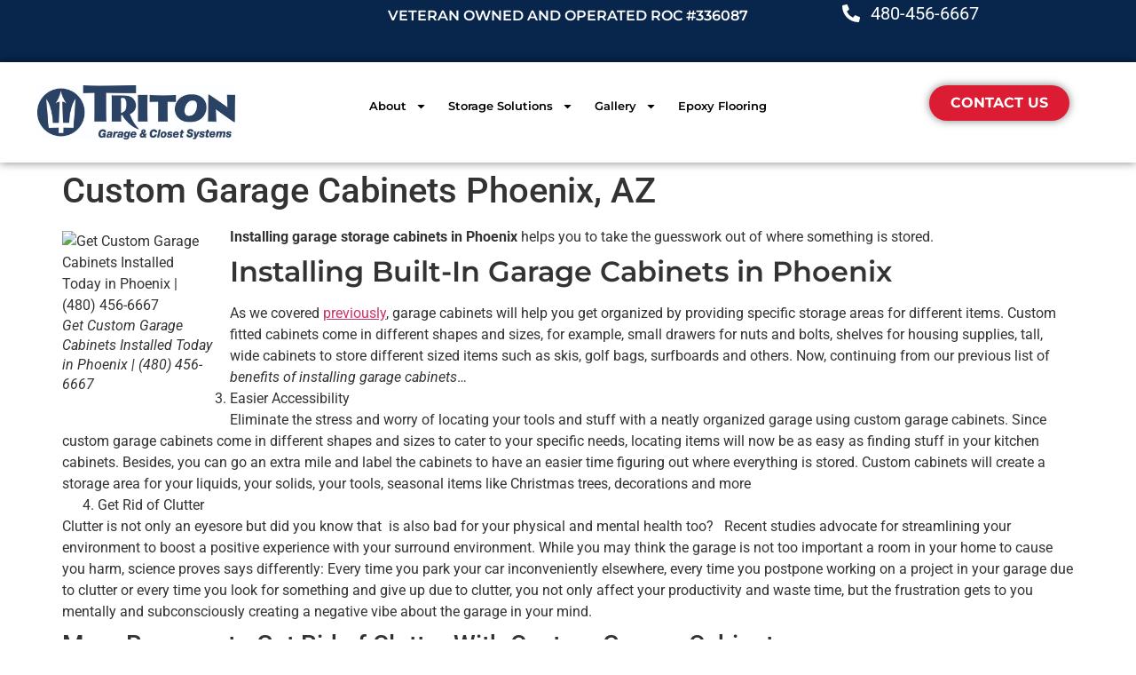

--- FILE ---
content_type: text/html; charset=UTF-8
request_url: https://tritoncabinets.com/custom-garage-cabinets-improving-home-contd/
body_size: 16725
content:
<!doctype html>
<html lang="en-US">
<head>
	<meta charset="UTF-8">
	<meta name="viewport" content="width=device-width, initial-scale=1">
	<link rel="profile" href="https://gmpg.org/xfn/11">
	<meta name='robots' content='index, follow, max-image-preview:large, max-snippet:-1, max-video-preview:-1' />
	<style>img:is([sizes="auto" i], [sizes^="auto," i]) { contain-intrinsic-size: 3000px 1500px }</style>
	
	<!-- This site is optimized with the Yoast SEO plugin v26.2 - https://yoast.com/wordpress/plugins/seo/ -->
	<title>Custom Garage Cabinets Phoenix, AZ | 480-456-6667</title>
	<meta name="description" content="Installing garage storage cabinets in Phoenix helps you to take the guesswork out of where something is stored. Give us a call today at 480-456-6667" />
	<link rel="canonical" href="https://tritoncabinets.com/custom-garage-cabinets-improving-home-contd/" />
	<meta property="og:locale" content="en_US" />
	<meta property="og:type" content="article" />
	<meta property="og:title" content="Custom Garage Cabinets Phoenix, AZ | 480-456-6667" />
	<meta property="og:description" content="Installing garage storage cabinets in Phoenix helps you to take the guesswork out of where something is stored. Give us a call today at 480-456-6667" />
	<meta property="og:url" content="https://tritoncabinets.com/custom-garage-cabinets-improving-home-contd/" />
	<meta property="og:site_name" content="Triton Garage Storage" />
	<meta property="article:published_time" content="2018-01-12T17:38:08+00:00" />
	<meta name="author" content="nhikyengun" />
	<meta name="twitter:card" content="summary_large_image" />
	<meta name="twitter:label1" content="Written by" />
	<meta name="twitter:data1" content="nhikyengun" />
	<meta name="twitter:label2" content="Est. reading time" />
	<meta name="twitter:data2" content="2 minutes" />
	<script type="application/ld+json" class="yoast-schema-graph">{"@context":"https://schema.org","@graph":[{"@type":"Article","@id":"https://tritoncabinets.com/custom-garage-cabinets-improving-home-contd/#article","isPartOf":{"@id":"https://tritoncabinets.com/custom-garage-cabinets-improving-home-contd/"},"author":{"name":"nhikyengun","@id":"https://tritoncabinets.com/#/schema/person/acc0905aaabe64021ddfe83e4a429160"},"headline":"Custom Garage Cabinets and Improving Your Home (Contd.)","datePublished":"2018-01-12T17:38:08+00:00","mainEntityOfPage":{"@id":"https://tritoncabinets.com/custom-garage-cabinets-improving-home-contd/"},"wordCount":496,"publisher":{"@id":"https://tritoncabinets.com/#organization"},"image":{"@id":"https://tritoncabinets.com/custom-garage-cabinets-improving-home-contd/#primaryimage"},"thumbnailUrl":"","keywords":["built-to-order closets","closet cabinet ideas","closet cabinet installation","closet cabinet systems","closet cabinets","closet clutter","closet decluttering","closet storage","custom cabinet makers","custom cabinets for closets","custom cabinets in Phoenix","custom garage cabinets","custom garage shelves","garage cabinet installation","garage cabinet systems","garage cabinets","garage storage","garage storage cabinets"],"articleSection":["Garage Storage Cabinets"],"inLanguage":"en-US"},{"@type":"WebPage","@id":"https://tritoncabinets.com/custom-garage-cabinets-improving-home-contd/","url":"https://tritoncabinets.com/custom-garage-cabinets-improving-home-contd/","name":"Custom Garage Cabinets Phoenix, AZ | 480-456-6667","isPartOf":{"@id":"https://tritoncabinets.com/#website"},"primaryImageOfPage":{"@id":"https://tritoncabinets.com/custom-garage-cabinets-improving-home-contd/#primaryimage"},"image":{"@id":"https://tritoncabinets.com/custom-garage-cabinets-improving-home-contd/#primaryimage"},"thumbnailUrl":"","datePublished":"2018-01-12T17:38:08+00:00","description":"Installing garage storage cabinets in Phoenix helps you to take the guesswork out of where something is stored. Give us a call today at 480-456-6667","breadcrumb":{"@id":"https://tritoncabinets.com/custom-garage-cabinets-improving-home-contd/#breadcrumb"},"inLanguage":"en-US","potentialAction":[{"@type":"ReadAction","target":["https://tritoncabinets.com/custom-garage-cabinets-improving-home-contd/"]}]},{"@type":"ImageObject","inLanguage":"en-US","@id":"https://tritoncabinets.com/custom-garage-cabinets-improving-home-contd/#primaryimage","url":"","contentUrl":""},{"@type":"BreadcrumbList","@id":"https://tritoncabinets.com/custom-garage-cabinets-improving-home-contd/#breadcrumb","itemListElement":[{"@type":"ListItem","position":1,"name":"Home","item":"https://tritoncabinets.com/"},{"@type":"ListItem","position":2,"name":"Custom Garage Cabinets and Improving Your Home (Contd.)"}]},{"@type":"WebSite","@id":"https://tritoncabinets.com/#website","url":"https://tritoncabinets.com/","name":"Triton Garage Storage","description":"Just another Elementor hosted website ;)","publisher":{"@id":"https://tritoncabinets.com/#organization"},"potentialAction":[{"@type":"SearchAction","target":{"@type":"EntryPoint","urlTemplate":"https://tritoncabinets.com/?s={search_term_string}"},"query-input":{"@type":"PropertyValueSpecification","valueRequired":true,"valueName":"search_term_string"}}],"inLanguage":"en-US"},{"@type":"Organization","@id":"https://tritoncabinets.com/#organization","name":"Triton Garage Storage","url":"https://tritoncabinets.com/","logo":{"@type":"ImageObject","inLanguage":"en-US","@id":"https://tritoncabinets.com/#/schema/logo/image/","url":"https://tritoncabinets.com/wp-content/uploads/2025/04/triton-logo-new-scaled.jpg","contentUrl":"https://tritoncabinets.com/wp-content/uploads/2025/04/triton-logo-new-scaled.jpg","width":2560,"height":696,"caption":"Triton Garage Storage"},"image":{"@id":"https://tritoncabinets.com/#/schema/logo/image/"}},{"@type":"Person","@id":"https://tritoncabinets.com/#/schema/person/acc0905aaabe64021ddfe83e4a429160","name":"nhikyengun","image":{"@type":"ImageObject","inLanguage":"en-US","@id":"https://tritoncabinets.com/#/schema/person/image/","url":"https://secure.gravatar.com/avatar/80cbf17c4c34832871fab437015bac62af050111c565339ac8520b8c1cfdc1c3?s=96&d=mm&r=g","contentUrl":"https://secure.gravatar.com/avatar/80cbf17c4c34832871fab437015bac62af050111c565339ac8520b8c1cfdc1c3?s=96&d=mm&r=g","caption":"nhikyengun"},"sameAs":["https://tritoncabinets.com"],"url":"https://tritoncabinets.com/author/nhikyengun/"}]}</script>
	<!-- / Yoast SEO plugin. -->


<link rel="alternate" type="application/rss+xml" title="Triton Garage Storage &raquo; Feed" href="https://tritoncabinets.com/feed/" />
<link rel="alternate" type="application/rss+xml" title="Triton Garage Storage &raquo; Comments Feed" href="https://tritoncabinets.com/comments/feed/" />
<script>
window._wpemojiSettings = {"baseUrl":"https:\/\/s.w.org\/images\/core\/emoji\/16.0.1\/72x72\/","ext":".png","svgUrl":"https:\/\/s.w.org\/images\/core\/emoji\/16.0.1\/svg\/","svgExt":".svg","source":{"concatemoji":"https:\/\/tritoncabinets.com\/wp-includes\/js\/wp-emoji-release.min.js?ver=6.8.3"}};
/*! This file is auto-generated */
!function(s,n){var o,i,e;function c(e){try{var t={supportTests:e,timestamp:(new Date).valueOf()};sessionStorage.setItem(o,JSON.stringify(t))}catch(e){}}function p(e,t,n){e.clearRect(0,0,e.canvas.width,e.canvas.height),e.fillText(t,0,0);var t=new Uint32Array(e.getImageData(0,0,e.canvas.width,e.canvas.height).data),a=(e.clearRect(0,0,e.canvas.width,e.canvas.height),e.fillText(n,0,0),new Uint32Array(e.getImageData(0,0,e.canvas.width,e.canvas.height).data));return t.every(function(e,t){return e===a[t]})}function u(e,t){e.clearRect(0,0,e.canvas.width,e.canvas.height),e.fillText(t,0,0);for(var n=e.getImageData(16,16,1,1),a=0;a<n.data.length;a++)if(0!==n.data[a])return!1;return!0}function f(e,t,n,a){switch(t){case"flag":return n(e,"\ud83c\udff3\ufe0f\u200d\u26a7\ufe0f","\ud83c\udff3\ufe0f\u200b\u26a7\ufe0f")?!1:!n(e,"\ud83c\udde8\ud83c\uddf6","\ud83c\udde8\u200b\ud83c\uddf6")&&!n(e,"\ud83c\udff4\udb40\udc67\udb40\udc62\udb40\udc65\udb40\udc6e\udb40\udc67\udb40\udc7f","\ud83c\udff4\u200b\udb40\udc67\u200b\udb40\udc62\u200b\udb40\udc65\u200b\udb40\udc6e\u200b\udb40\udc67\u200b\udb40\udc7f");case"emoji":return!a(e,"\ud83e\udedf")}return!1}function g(e,t,n,a){var r="undefined"!=typeof WorkerGlobalScope&&self instanceof WorkerGlobalScope?new OffscreenCanvas(300,150):s.createElement("canvas"),o=r.getContext("2d",{willReadFrequently:!0}),i=(o.textBaseline="top",o.font="600 32px Arial",{});return e.forEach(function(e){i[e]=t(o,e,n,a)}),i}function t(e){var t=s.createElement("script");t.src=e,t.defer=!0,s.head.appendChild(t)}"undefined"!=typeof Promise&&(o="wpEmojiSettingsSupports",i=["flag","emoji"],n.supports={everything:!0,everythingExceptFlag:!0},e=new Promise(function(e){s.addEventListener("DOMContentLoaded",e,{once:!0})}),new Promise(function(t){var n=function(){try{var e=JSON.parse(sessionStorage.getItem(o));if("object"==typeof e&&"number"==typeof e.timestamp&&(new Date).valueOf()<e.timestamp+604800&&"object"==typeof e.supportTests)return e.supportTests}catch(e){}return null}();if(!n){if("undefined"!=typeof Worker&&"undefined"!=typeof OffscreenCanvas&&"undefined"!=typeof URL&&URL.createObjectURL&&"undefined"!=typeof Blob)try{var e="postMessage("+g.toString()+"("+[JSON.stringify(i),f.toString(),p.toString(),u.toString()].join(",")+"));",a=new Blob([e],{type:"text/javascript"}),r=new Worker(URL.createObjectURL(a),{name:"wpTestEmojiSupports"});return void(r.onmessage=function(e){c(n=e.data),r.terminate(),t(n)})}catch(e){}c(n=g(i,f,p,u))}t(n)}).then(function(e){for(var t in e)n.supports[t]=e[t],n.supports.everything=n.supports.everything&&n.supports[t],"flag"!==t&&(n.supports.everythingExceptFlag=n.supports.everythingExceptFlag&&n.supports[t]);n.supports.everythingExceptFlag=n.supports.everythingExceptFlag&&!n.supports.flag,n.DOMReady=!1,n.readyCallback=function(){n.DOMReady=!0}}).then(function(){return e}).then(function(){var e;n.supports.everything||(n.readyCallback(),(e=n.source||{}).concatemoji?t(e.concatemoji):e.wpemoji&&e.twemoji&&(t(e.twemoji),t(e.wpemoji)))}))}((window,document),window._wpemojiSettings);
</script>
<style id='wp-emoji-styles-inline-css'>

	img.wp-smiley, img.emoji {
		display: inline !important;
		border: none !important;
		box-shadow: none !important;
		height: 1em !important;
		width: 1em !important;
		margin: 0 0.07em !important;
		vertical-align: -0.1em !important;
		background: none !important;
		padding: 0 !important;
	}
</style>
<link rel='stylesheet' id='wp-block-library-css' href='https://tritoncabinets.com/wp-includes/css/dist/block-library/style.min.css?ver=6.8.3' media='all' />
<style id='global-styles-inline-css'>
:root{--wp--preset--aspect-ratio--square: 1;--wp--preset--aspect-ratio--4-3: 4/3;--wp--preset--aspect-ratio--3-4: 3/4;--wp--preset--aspect-ratio--3-2: 3/2;--wp--preset--aspect-ratio--2-3: 2/3;--wp--preset--aspect-ratio--16-9: 16/9;--wp--preset--aspect-ratio--9-16: 9/16;--wp--preset--color--black: #000000;--wp--preset--color--cyan-bluish-gray: #abb8c3;--wp--preset--color--white: #ffffff;--wp--preset--color--pale-pink: #f78da7;--wp--preset--color--vivid-red: #cf2e2e;--wp--preset--color--luminous-vivid-orange: #ff6900;--wp--preset--color--luminous-vivid-amber: #fcb900;--wp--preset--color--light-green-cyan: #7bdcb5;--wp--preset--color--vivid-green-cyan: #00d084;--wp--preset--color--pale-cyan-blue: #8ed1fc;--wp--preset--color--vivid-cyan-blue: #0693e3;--wp--preset--color--vivid-purple: #9b51e0;--wp--preset--gradient--vivid-cyan-blue-to-vivid-purple: linear-gradient(135deg,rgba(6,147,227,1) 0%,rgb(155,81,224) 100%);--wp--preset--gradient--light-green-cyan-to-vivid-green-cyan: linear-gradient(135deg,rgb(122,220,180) 0%,rgb(0,208,130) 100%);--wp--preset--gradient--luminous-vivid-amber-to-luminous-vivid-orange: linear-gradient(135deg,rgba(252,185,0,1) 0%,rgba(255,105,0,1) 100%);--wp--preset--gradient--luminous-vivid-orange-to-vivid-red: linear-gradient(135deg,rgba(255,105,0,1) 0%,rgb(207,46,46) 100%);--wp--preset--gradient--very-light-gray-to-cyan-bluish-gray: linear-gradient(135deg,rgb(238,238,238) 0%,rgb(169,184,195) 100%);--wp--preset--gradient--cool-to-warm-spectrum: linear-gradient(135deg,rgb(74,234,220) 0%,rgb(151,120,209) 20%,rgb(207,42,186) 40%,rgb(238,44,130) 60%,rgb(251,105,98) 80%,rgb(254,248,76) 100%);--wp--preset--gradient--blush-light-purple: linear-gradient(135deg,rgb(255,206,236) 0%,rgb(152,150,240) 100%);--wp--preset--gradient--blush-bordeaux: linear-gradient(135deg,rgb(254,205,165) 0%,rgb(254,45,45) 50%,rgb(107,0,62) 100%);--wp--preset--gradient--luminous-dusk: linear-gradient(135deg,rgb(255,203,112) 0%,rgb(199,81,192) 50%,rgb(65,88,208) 100%);--wp--preset--gradient--pale-ocean: linear-gradient(135deg,rgb(255,245,203) 0%,rgb(182,227,212) 50%,rgb(51,167,181) 100%);--wp--preset--gradient--electric-grass: linear-gradient(135deg,rgb(202,248,128) 0%,rgb(113,206,126) 100%);--wp--preset--gradient--midnight: linear-gradient(135deg,rgb(2,3,129) 0%,rgb(40,116,252) 100%);--wp--preset--font-size--small: 13px;--wp--preset--font-size--medium: 20px;--wp--preset--font-size--large: 36px;--wp--preset--font-size--x-large: 42px;--wp--preset--spacing--20: 0.44rem;--wp--preset--spacing--30: 0.67rem;--wp--preset--spacing--40: 1rem;--wp--preset--spacing--50: 1.5rem;--wp--preset--spacing--60: 2.25rem;--wp--preset--spacing--70: 3.38rem;--wp--preset--spacing--80: 5.06rem;--wp--preset--shadow--natural: 6px 6px 9px rgba(0, 0, 0, 0.2);--wp--preset--shadow--deep: 12px 12px 50px rgba(0, 0, 0, 0.4);--wp--preset--shadow--sharp: 6px 6px 0px rgba(0, 0, 0, 0.2);--wp--preset--shadow--outlined: 6px 6px 0px -3px rgba(255, 255, 255, 1), 6px 6px rgba(0, 0, 0, 1);--wp--preset--shadow--crisp: 6px 6px 0px rgba(0, 0, 0, 1);}:root { --wp--style--global--content-size: 800px;--wp--style--global--wide-size: 1200px; }:where(body) { margin: 0; }.wp-site-blocks > .alignleft { float: left; margin-right: 2em; }.wp-site-blocks > .alignright { float: right; margin-left: 2em; }.wp-site-blocks > .aligncenter { justify-content: center; margin-left: auto; margin-right: auto; }:where(.wp-site-blocks) > * { margin-block-start: 24px; margin-block-end: 0; }:where(.wp-site-blocks) > :first-child { margin-block-start: 0; }:where(.wp-site-blocks) > :last-child { margin-block-end: 0; }:root { --wp--style--block-gap: 24px; }:root :where(.is-layout-flow) > :first-child{margin-block-start: 0;}:root :where(.is-layout-flow) > :last-child{margin-block-end: 0;}:root :where(.is-layout-flow) > *{margin-block-start: 24px;margin-block-end: 0;}:root :where(.is-layout-constrained) > :first-child{margin-block-start: 0;}:root :where(.is-layout-constrained) > :last-child{margin-block-end: 0;}:root :where(.is-layout-constrained) > *{margin-block-start: 24px;margin-block-end: 0;}:root :where(.is-layout-flex){gap: 24px;}:root :where(.is-layout-grid){gap: 24px;}.is-layout-flow > .alignleft{float: left;margin-inline-start: 0;margin-inline-end: 2em;}.is-layout-flow > .alignright{float: right;margin-inline-start: 2em;margin-inline-end: 0;}.is-layout-flow > .aligncenter{margin-left: auto !important;margin-right: auto !important;}.is-layout-constrained > .alignleft{float: left;margin-inline-start: 0;margin-inline-end: 2em;}.is-layout-constrained > .alignright{float: right;margin-inline-start: 2em;margin-inline-end: 0;}.is-layout-constrained > .aligncenter{margin-left: auto !important;margin-right: auto !important;}.is-layout-constrained > :where(:not(.alignleft):not(.alignright):not(.alignfull)){max-width: var(--wp--style--global--content-size);margin-left: auto !important;margin-right: auto !important;}.is-layout-constrained > .alignwide{max-width: var(--wp--style--global--wide-size);}body .is-layout-flex{display: flex;}.is-layout-flex{flex-wrap: wrap;align-items: center;}.is-layout-flex > :is(*, div){margin: 0;}body .is-layout-grid{display: grid;}.is-layout-grid > :is(*, div){margin: 0;}body{padding-top: 0px;padding-right: 0px;padding-bottom: 0px;padding-left: 0px;}a:where(:not(.wp-element-button)){text-decoration: underline;}:root :where(.wp-element-button, .wp-block-button__link){background-color: #32373c;border-width: 0;color: #fff;font-family: inherit;font-size: inherit;line-height: inherit;padding: calc(0.667em + 2px) calc(1.333em + 2px);text-decoration: none;}.has-black-color{color: var(--wp--preset--color--black) !important;}.has-cyan-bluish-gray-color{color: var(--wp--preset--color--cyan-bluish-gray) !important;}.has-white-color{color: var(--wp--preset--color--white) !important;}.has-pale-pink-color{color: var(--wp--preset--color--pale-pink) !important;}.has-vivid-red-color{color: var(--wp--preset--color--vivid-red) !important;}.has-luminous-vivid-orange-color{color: var(--wp--preset--color--luminous-vivid-orange) !important;}.has-luminous-vivid-amber-color{color: var(--wp--preset--color--luminous-vivid-amber) !important;}.has-light-green-cyan-color{color: var(--wp--preset--color--light-green-cyan) !important;}.has-vivid-green-cyan-color{color: var(--wp--preset--color--vivid-green-cyan) !important;}.has-pale-cyan-blue-color{color: var(--wp--preset--color--pale-cyan-blue) !important;}.has-vivid-cyan-blue-color{color: var(--wp--preset--color--vivid-cyan-blue) !important;}.has-vivid-purple-color{color: var(--wp--preset--color--vivid-purple) !important;}.has-black-background-color{background-color: var(--wp--preset--color--black) !important;}.has-cyan-bluish-gray-background-color{background-color: var(--wp--preset--color--cyan-bluish-gray) !important;}.has-white-background-color{background-color: var(--wp--preset--color--white) !important;}.has-pale-pink-background-color{background-color: var(--wp--preset--color--pale-pink) !important;}.has-vivid-red-background-color{background-color: var(--wp--preset--color--vivid-red) !important;}.has-luminous-vivid-orange-background-color{background-color: var(--wp--preset--color--luminous-vivid-orange) !important;}.has-luminous-vivid-amber-background-color{background-color: var(--wp--preset--color--luminous-vivid-amber) !important;}.has-light-green-cyan-background-color{background-color: var(--wp--preset--color--light-green-cyan) !important;}.has-vivid-green-cyan-background-color{background-color: var(--wp--preset--color--vivid-green-cyan) !important;}.has-pale-cyan-blue-background-color{background-color: var(--wp--preset--color--pale-cyan-blue) !important;}.has-vivid-cyan-blue-background-color{background-color: var(--wp--preset--color--vivid-cyan-blue) !important;}.has-vivid-purple-background-color{background-color: var(--wp--preset--color--vivid-purple) !important;}.has-black-border-color{border-color: var(--wp--preset--color--black) !important;}.has-cyan-bluish-gray-border-color{border-color: var(--wp--preset--color--cyan-bluish-gray) !important;}.has-white-border-color{border-color: var(--wp--preset--color--white) !important;}.has-pale-pink-border-color{border-color: var(--wp--preset--color--pale-pink) !important;}.has-vivid-red-border-color{border-color: var(--wp--preset--color--vivid-red) !important;}.has-luminous-vivid-orange-border-color{border-color: var(--wp--preset--color--luminous-vivid-orange) !important;}.has-luminous-vivid-amber-border-color{border-color: var(--wp--preset--color--luminous-vivid-amber) !important;}.has-light-green-cyan-border-color{border-color: var(--wp--preset--color--light-green-cyan) !important;}.has-vivid-green-cyan-border-color{border-color: var(--wp--preset--color--vivid-green-cyan) !important;}.has-pale-cyan-blue-border-color{border-color: var(--wp--preset--color--pale-cyan-blue) !important;}.has-vivid-cyan-blue-border-color{border-color: var(--wp--preset--color--vivid-cyan-blue) !important;}.has-vivid-purple-border-color{border-color: var(--wp--preset--color--vivid-purple) !important;}.has-vivid-cyan-blue-to-vivid-purple-gradient-background{background: var(--wp--preset--gradient--vivid-cyan-blue-to-vivid-purple) !important;}.has-light-green-cyan-to-vivid-green-cyan-gradient-background{background: var(--wp--preset--gradient--light-green-cyan-to-vivid-green-cyan) !important;}.has-luminous-vivid-amber-to-luminous-vivid-orange-gradient-background{background: var(--wp--preset--gradient--luminous-vivid-amber-to-luminous-vivid-orange) !important;}.has-luminous-vivid-orange-to-vivid-red-gradient-background{background: var(--wp--preset--gradient--luminous-vivid-orange-to-vivid-red) !important;}.has-very-light-gray-to-cyan-bluish-gray-gradient-background{background: var(--wp--preset--gradient--very-light-gray-to-cyan-bluish-gray) !important;}.has-cool-to-warm-spectrum-gradient-background{background: var(--wp--preset--gradient--cool-to-warm-spectrum) !important;}.has-blush-light-purple-gradient-background{background: var(--wp--preset--gradient--blush-light-purple) !important;}.has-blush-bordeaux-gradient-background{background: var(--wp--preset--gradient--blush-bordeaux) !important;}.has-luminous-dusk-gradient-background{background: var(--wp--preset--gradient--luminous-dusk) !important;}.has-pale-ocean-gradient-background{background: var(--wp--preset--gradient--pale-ocean) !important;}.has-electric-grass-gradient-background{background: var(--wp--preset--gradient--electric-grass) !important;}.has-midnight-gradient-background{background: var(--wp--preset--gradient--midnight) !important;}.has-small-font-size{font-size: var(--wp--preset--font-size--small) !important;}.has-medium-font-size{font-size: var(--wp--preset--font-size--medium) !important;}.has-large-font-size{font-size: var(--wp--preset--font-size--large) !important;}.has-x-large-font-size{font-size: var(--wp--preset--font-size--x-large) !important;}
:root :where(.wp-block-pullquote){font-size: 1.5em;line-height: 1.6;}
</style>
<link rel='stylesheet' id='hello-elementor-css' href='https://tritoncabinets.com/wp-content/themes/hello-elementor/assets/css/reset.css?ver=3.4.6' media='all' />
<link rel='stylesheet' id='hello-elementor-theme-style-css' href='https://tritoncabinets.com/wp-content/themes/hello-elementor/assets/css/theme.css?ver=3.4.6' media='all' />
<link rel='stylesheet' id='hello-elementor-header-footer-css' href='https://tritoncabinets.com/wp-content/themes/hello-elementor/assets/css/header-footer.css?ver=3.4.6' media='all' />
<link rel='stylesheet' id='elementor-frontend-css' href='https://tritoncabinets.com/wp-content/plugins/elementor/assets/css/frontend.min.css?ver=3.34.3' media='all' />
<link rel='stylesheet' id='elementor-post-4-css' href='https://tritoncabinets.com/wp-content/uploads/elementor/css/post-4.css?ver=1769500496' media='all' />
<link rel='stylesheet' id='widget-spacer-css' href='https://tritoncabinets.com/wp-content/plugins/elementor/assets/css/widget-spacer.min.css?ver=3.34.3' media='all' />
<link rel='stylesheet' id='widget-heading-css' href='https://tritoncabinets.com/wp-content/plugins/elementor/assets/css/widget-heading.min.css?ver=3.34.3' media='all' />
<link rel='stylesheet' id='widget-icon-list-css' href='https://tritoncabinets.com/wp-content/plugins/elementor/assets/css/widget-icon-list.min.css?ver=3.34.3' media='all' />
<link rel='stylesheet' id='e-sticky-css' href='https://tritoncabinets.com/wp-content/plugins/elementor-pro/assets/css/modules/sticky.min.css?ver=3.34.3' media='all' />
<link rel='stylesheet' id='widget-image-css' href='https://tritoncabinets.com/wp-content/plugins/elementor/assets/css/widget-image.min.css?ver=3.34.3' media='all' />
<link rel='stylesheet' id='widget-nav-menu-css' href='https://tritoncabinets.com/wp-content/plugins/elementor-pro/assets/css/widget-nav-menu.min.css?ver=3.34.3' media='all' />
<link rel='stylesheet' id='e-shapes-css' href='https://tritoncabinets.com/wp-content/plugins/elementor/assets/css/conditionals/shapes.min.css?ver=3.34.3' media='all' />
<link rel='stylesheet' id='elementor-post-9-css' href='https://tritoncabinets.com/wp-content/uploads/elementor/css/post-9.css?ver=1769500496' media='all' />
<link rel='stylesheet' id='elementor-post-63-css' href='https://tritoncabinets.com/wp-content/uploads/elementor/css/post-63.css?ver=1769500496' media='all' />
<link rel='stylesheet' id='elementor-gf-local-montserrat-css' href='https://tritoncabinets.com/wp-content/uploads/elementor/google-fonts/css/montserrat.css?ver=1748468441' media='all' />
<link rel='stylesheet' id='elementor-gf-local-robotoslab-css' href='https://tritoncabinets.com/wp-content/uploads/elementor/google-fonts/css/robotoslab.css?ver=1748468444' media='all' />
<link rel='stylesheet' id='elementor-gf-local-roboto-css' href='https://tritoncabinets.com/wp-content/uploads/elementor/google-fonts/css/roboto.css?ver=1748468449' media='all' />
<script src="https://tritoncabinets.com/wp-includes/js/jquery/jquery.min.js?ver=3.7.1" id="jquery-core-js"></script>
<script src="https://tritoncabinets.com/wp-includes/js/jquery/jquery-migrate.min.js?ver=3.4.1" id="jquery-migrate-js"></script>
<link rel="https://api.w.org/" href="https://tritoncabinets.com/wp-json/" /><link rel="alternate" title="JSON" type="application/json" href="https://tritoncabinets.com/wp-json/wp/v2/posts/2396" /><link rel="EditURI" type="application/rsd+xml" title="RSD" href="https://tritoncabinets.com/xmlrpc.php?rsd" />
<meta name="generator" content="WordPress 6.8.3" />
<link rel='shortlink' href='https://tritoncabinets.com/?p=2396' />
<link rel="alternate" title="oEmbed (JSON)" type="application/json+oembed" href="https://tritoncabinets.com/wp-json/oembed/1.0/embed?url=https%3A%2F%2Ftritoncabinets.com%2Fcustom-garage-cabinets-improving-home-contd%2F" />
<link rel="alternate" title="oEmbed (XML)" type="text/xml+oembed" href="https://tritoncabinets.com/wp-json/oembed/1.0/embed?url=https%3A%2F%2Ftritoncabinets.com%2Fcustom-garage-cabinets-improving-home-contd%2F&#038;format=xml" />
<meta name="generator" content="Elementor 3.34.3; features: e_font_icon_svg, additional_custom_breakpoints; settings: css_print_method-external, google_font-enabled, font_display-swap">
<!-- Google Tag Manager -->
<script>(function(w,d,s,l,i){w[l]=w[l]||[];w[l].push({'gtm.start':
new Date().getTime(),event:'gtm.js'});var f=d.getElementsByTagName(s)[0],
j=d.createElement(s),dl=l!='dataLayer'?'&l='+l:'';j.async=true;j.src=
'https://www.googletagmanager.com/gtm.js?id='+i+dl;f.parentNode.insertBefore(j,f);
})(window,document,'script','dataLayer','GTM-W8PX6ZWF');</script>
<!-- End Google Tag Manager -->
<script type="application/ld+json">
{
  "@context": "https://schema.org",
  "@type": "HomeAndConstructionBusiness",
  "name": "Triton Garage & Closet Systems",
  "url": "https://tritoncabinets.com/",
  "image": "https://tritoncabinets.com//wp-content//uploads//2025//05//SF-w-Grey-SW-2-1024x768-1.jpg",
  "logo": "https://tritoncabinets.com/wp-content/uploads/2025/04/triton-logo-new-2048x557.jpg",
  "description": "Triton Garage & Closet Systems provides expertly crafted custom garage cabinets and storage solutions in Phoenix, AZ. With over 40 years of experience, Triton is a trusted leader in garage organization, offering precision-built cabinets designed for durability, style, and functionality. As a top provider of garage cabinets in Phoenix, AZ, Triton delivers solutions tailored to your lifestyle—whether for garages, closets, home offices, laundry rooms, or retail spaces. All cabinets are manufactured and installed by factory-trained professionals, ensuring top-quality results. Most installations are completed in just one day, combining efficiency with long-lasting craftsmanship.",
  "priceRange": "$$",
  "telephone": "+1-480-456-6667",
  "address": {
    "@type": "PostalAddress",
    "streetAddress": "4185 W Clarendon Ave",
    "addressLocality": "Phoenix",
    "addressRegion": "AZ",
    "postalCode": "85019",
    "addressCountry": "US"
  },
  "geo": {
    "@type": "GeoCoordinates",
    "latitude": 33.4918258,
    "longitude": -112.1524985
  },
  "hasMap": "https://maps.app.goo.gl/wN49GbW45PsMRTDB7",
  "openingHoursSpecification": [
    {
      "@type": "OpeningHoursSpecification",
      "dayOfWeek": [
        "Monday",
        "Tuesday",
        "Wednesday",
        "Thursday",
        "Friday"
      ],
      "opens": "07:00",
      "closes": "16:30"
    }
  ],
  "sameAs": [
    "https://www.youtube.com/@TritonGarageandClosetSys-wr3ct",
    "https://m.facebook.com/p/Triton-Garage-Closet-Systems-100084461194129/",
    "https://www.instagram.com/tritoncabinetsaz/",
    "https://www.linkedin.com/company/triton-garage-closet-systems"
  ],
  "areaServed": [
    {
      "@type": "City",
      "name": "Mesa, AZ, USA"
    },
    {
      "@type": "City",
      "name": "Tempe, AZ, USA"
    },
    {
      "@type": "City",
      "name": "Buckeye, AZ, USA"
    },
    {
      "@type": "City",
      "name": "Gilbert, AZ, USA"
    },
    {
      "@type": "City",
      "name": "Phoenix, AZ, USA"
    },
    {
      "@type": "City",
      "name": "Chandler, AZ, USA"
    },
    {
      "@type": "City",
      "name": "Glendale, AZ, USA"
    },
    {
      "@type": "City",
      "name": "Sun City, AZ, USA"
    },
    {
      "@type": "City",
      "name": "Surprise, AZ, USA"
    },
    {
      "@type": "City",
      "name": "Scottsdale, AZ, USA"
    },
    {
      "@type": "City",
      "name": "Casa Grande, AZ, USA"
    },
    {
      "@type": "City",
      "name": "Queen Creek, AZ, USA"
    },
    {
      "@type": "City",
      "name": "Sun Lakes, AZ 85248, USA"
    },
    {
      "@type": "City",
      "name": "Wickenburg, AZ 85390, USA"
    },
    {
      "@type": "City",
      "name": "Cave Creek, Phoenix, AZ, USA"
    },
    {
      "@type": "City",
      "name": "Fountain Hills, AZ 85268, USA"
    }
  ],
  "review": {
    "@type": "Review",
    "author": {
      "@type": "Person",
      "name": "Justin V"
    },
    "datePublished": "2022-05-05",
    "reviewBody": "John & Trish are great to work with. Their crew was very professional, on time and effortlessly built our cabinets in just a few hours. We chose the Pewter thermofused finished interior with Black J pulls. The end result was absolutely stunning and exactly what we were looking for. John nailed it on the design, storage and the overall aesthetics. Our installers were very friendly and left our garage cleaner than before they arrived. We'll be contacting you guys soon for more custom cabinetry along the side walls of the garage!",
    "reviewRating": {
      "@type": "Rating",
      "ratingValue": 5,
      "bestRating": 5
    }
  },
  "makesOffer": [
    {
      "@type": "Offer",
      "itemOffered": {
        "@type": "Service",
        "name": "Garage Cabinet Storage"
      }
    },
    {
      "@type": "Offer",
      "itemOffered": {
        "@type": "Service",
        "name": "Office Storage Cabinet"
      }
    },
    {
      "@type": "Offer",
      "itemOffered": {
        "@type": "Service",
        "name": "Custom Closets"
      }
    },
    {
      "@type": "Offer",
      "itemOffered": {
        "@type": "Service",
        "name": "Commercial Cabinets"
      }
    },
    {
      "@type": "Offer",
      "itemOffered": {
        "@type": "Service",
        "name": "Pantry Storage Cabinets"
      }
    },
    {
      "@type": "Offer",
      "itemOffered": {
        "@type": "Service",
        "name": "Epoxy Flooring"
      }
    }
  ],
  "keywords": [
    "garage cabinets phoenix az",
    "custom garage cabinets phoenix",
    "garage cabinet manufacturers phoenix",
    "custom made garage cabinets phoenix",
    "phoenix garage storage",
    "garage storage phoenix",
    "garage cabinet makers"
  ]
}
</script>

<script>
document.addEventListener('DOMContentLoaded', function () {

  // WordPress body classes contain "single-post" only on blog posts
  if (!document.body.classList.contains('single-post')) return;

  // If an H1 already exists, do nothing
  if (document.querySelector('h1')) return;

  let postTitle = document.title;
  postTitle = postTitle.replace(/\s[\|\-–—]\s.*$/, '');

  if (!postTitle) return;

  const h1 = document.createElement('h1');
  h1.textContent = postTitle;
  h1.className = 'forced-post-h1';

  const target =
    document.querySelector('article') ||
    document.querySelector('.entry-content') ||
    document.querySelector('main');

  if (target) {
    target.prepend(h1);
  }

});
</script>
			<style>
				.e-con.e-parent:nth-of-type(n+4):not(.e-lazyloaded):not(.e-no-lazyload),
				.e-con.e-parent:nth-of-type(n+4):not(.e-lazyloaded):not(.e-no-lazyload) * {
					background-image: none !important;
				}
				@media screen and (max-height: 1024px) {
					.e-con.e-parent:nth-of-type(n+3):not(.e-lazyloaded):not(.e-no-lazyload),
					.e-con.e-parent:nth-of-type(n+3):not(.e-lazyloaded):not(.e-no-lazyload) * {
						background-image: none !important;
					}
				}
				@media screen and (max-height: 640px) {
					.e-con.e-parent:nth-of-type(n+2):not(.e-lazyloaded):not(.e-no-lazyload),
					.e-con.e-parent:nth-of-type(n+2):not(.e-lazyloaded):not(.e-no-lazyload) * {
						background-image: none !important;
					}
				}
			</style>
			<link rel="icon" href="https://tritoncabinets.com/wp-content/uploads/2025/04/triton-favicon-150x150.webp" sizes="32x32" />
<link rel="icon" href="https://tritoncabinets.com/wp-content/uploads/2025/04/triton-favicon-300x300.webp" sizes="192x192" />
<link rel="apple-touch-icon" href="https://tritoncabinets.com/wp-content/uploads/2025/04/triton-favicon-300x300.webp" />
<meta name="msapplication-TileImage" content="https://tritoncabinets.com/wp-content/uploads/2025/04/triton-favicon-300x300.webp" />
<meta name="traceparent" content="00-9c55ea6d2ed3983d0000001769660203-9c55ea6d2ed3983d-01"></head>
<body class="wp-singular post-template-default single single-post postid-2396 single-format-standard wp-custom-logo wp-embed-responsive wp-theme-hello-elementor esm-default hello-elementor-default elementor-default elementor-kit-4">

<!-- Google Tag Manager (noscript) -->
<noscript><iframe src="https://www.googletagmanager.com/ns.html?id=GTM-W8PX6ZWF"
height="0" width="0" style="display:none;visibility:hidden"></iframe></noscript>
<!-- End Google Tag Manager (noscript) -->

<a class="skip-link screen-reader-text" href="#content">Skip to content</a>

		<header data-elementor-type="header" data-elementor-id="9" class="elementor elementor-9 elementor-location-header" data-elementor-post-type="elementor_library">
			<div class="elementor-element elementor-element-b5c3b73 e-flex e-con-boxed e-con e-parent" data-id="b5c3b73" data-element_type="container" data-settings="{&quot;background_background&quot;:&quot;classic&quot;,&quot;sticky&quot;:&quot;top&quot;,&quot;sticky_on&quot;:[&quot;mobile&quot;],&quot;sticky_offset&quot;:0,&quot;sticky_effects_offset&quot;:0,&quot;sticky_anchor_link_offset&quot;:0}">
					<div class="e-con-inner">
		<div class="elementor-element elementor-element-43fb13a e-con-full elementor-hidden-mobile e-flex e-con e-child" data-id="43fb13a" data-element_type="container">
				<div class="elementor-element elementor-element-8997be9 elementor-widget elementor-widget-spacer" data-id="8997be9" data-element_type="widget" data-widget_type="spacer.default">
				<div class="elementor-widget-container">
							<div class="elementor-spacer">
			<div class="elementor-spacer-inner"></div>
		</div>
						</div>
				</div>
				</div>
		<div class="elementor-element elementor-element-0d4aa9f e-con-full elementor-hidden-mobile e-flex e-con e-child" data-id="0d4aa9f" data-element_type="container">
				<div class="elementor-element elementor-element-a526b28 elementor-widget elementor-widget-heading" data-id="a526b28" data-element_type="widget" data-widget_type="heading.default">
				<div class="elementor-widget-container">
					<h6 class="elementor-heading-title elementor-size-default">VETERAN OWNED AND OPERATED ROC #336087</h6>				</div>
				</div>
				</div>
		<div class="elementor-element elementor-element-3790bef e-con-full e-flex e-con e-child" data-id="3790bef" data-element_type="container">
				<div class="elementor-element elementor-element-6c48750 elementor-icon-list--layout-inline elementor-align-end elementor-mobile-align-center elementor-list-item-link-full_width elementor-widget elementor-widget-icon-list" data-id="6c48750" data-element_type="widget" data-widget_type="icon-list.default">
				<div class="elementor-widget-container">
							<ul class="elementor-icon-list-items elementor-inline-items">
							<li class="elementor-icon-list-item elementor-inline-item">
											<a href="tel:+480-456-6667">

												<span class="elementor-icon-list-icon">
							<svg aria-hidden="true" class="e-font-icon-svg e-fas-phone-alt" viewBox="0 0 512 512" xmlns="http://www.w3.org/2000/svg"><path d="M497.39 361.8l-112-48a24 24 0 0 0-28 6.9l-49.6 60.6A370.66 370.66 0 0 1 130.6 204.11l60.6-49.6a23.94 23.94 0 0 0 6.9-28l-48-112A24.16 24.16 0 0 0 122.6.61l-104 24A24 24 0 0 0 0 48c0 256.5 207.9 464 464 464a24 24 0 0 0 23.4-18.6l24-104a24.29 24.29 0 0 0-14.01-27.6z"></path></svg>						</span>
										<span class="elementor-icon-list-text">480-456-6667</span>
											</a>
									</li>
						</ul>
						</div>
				</div>
				</div>
					</div>
				</div>
		<div class="elementor-element elementor-element-57654ad e-flex e-con-boxed e-con e-parent" data-id="57654ad" data-element_type="container" data-settings="{&quot;background_background&quot;:&quot;classic&quot;,&quot;sticky&quot;:&quot;top&quot;,&quot;sticky_on&quot;:[&quot;desktop&quot;,&quot;tablet&quot;],&quot;sticky_offset&quot;:0,&quot;sticky_effects_offset&quot;:0,&quot;sticky_anchor_link_offset&quot;:0}">
					<div class="e-con-inner">
		<div class="elementor-element elementor-element-f3c70eb e-con-full e-flex e-con e-child" data-id="f3c70eb" data-element_type="container">
				<div class="elementor-element elementor-element-bc9a826 elementor-widget elementor-widget-theme-site-logo elementor-widget-image" data-id="bc9a826" data-element_type="widget" data-widget_type="theme-site-logo.default">
				<div class="elementor-widget-container">
											<a href="https://tritoncabinets.com">
			<img fetchpriority="high" width="2560" height="696" src="https://tritoncabinets.com/wp-content/uploads/2025/04/triton-logo-new-scaled.jpg" class="attachment-full size-full wp-image-623" alt="" srcset="https://tritoncabinets.com/wp-content/uploads/2025/04/triton-logo-new-scaled.jpg 2560w, https://tritoncabinets.com/wp-content/uploads/2025/04/triton-logo-new-300x82.jpg 300w, https://tritoncabinets.com/wp-content/uploads/2025/04/triton-logo-new-1024x278.jpg 1024w, https://tritoncabinets.com/wp-content/uploads/2025/04/triton-logo-new-768x209.jpg 768w, https://tritoncabinets.com/wp-content/uploads/2025/04/triton-logo-new-1536x418.jpg 1536w, https://tritoncabinets.com/wp-content/uploads/2025/04/triton-logo-new-2048x557.jpg 2048w" sizes="(max-width: 2560px) 100vw, 2560px" />				</a>
											</div>
				</div>
				</div>
		<div class="elementor-element elementor-element-3d3fb66 e-con-full e-flex e-con e-child" data-id="3d3fb66" data-element_type="container">
				<div class="elementor-element elementor-element-e52f1b9 elementor-widget__width-initial elementor-nav-menu__align-center elementor-nav-menu--dropdown-tablet elementor-nav-menu__text-align-aside elementor-nav-menu--toggle elementor-nav-menu--burger elementor-widget elementor-widget-nav-menu" data-id="e52f1b9" data-element_type="widget" data-settings="{&quot;layout&quot;:&quot;horizontal&quot;,&quot;submenu_icon&quot;:{&quot;value&quot;:&quot;&lt;svg aria-hidden=\&quot;true\&quot; class=\&quot;e-font-icon-svg e-fas-caret-down\&quot; viewBox=\&quot;0 0 320 512\&quot; xmlns=\&quot;http:\/\/www.w3.org\/2000\/svg\&quot;&gt;&lt;path d=\&quot;M31.3 192h257.3c17.8 0 26.7 21.5 14.1 34.1L174.1 354.8c-7.8 7.8-20.5 7.8-28.3 0L17.2 226.1C4.6 213.5 13.5 192 31.3 192z\&quot;&gt;&lt;\/path&gt;&lt;\/svg&gt;&quot;,&quot;library&quot;:&quot;fa-solid&quot;},&quot;toggle&quot;:&quot;burger&quot;}" data-widget_type="nav-menu.default">
				<div class="elementor-widget-container">
								<nav aria-label="Menu" class="elementor-nav-menu--main elementor-nav-menu__container elementor-nav-menu--layout-horizontal e--pointer-underline e--animation-fade">
				<ul id="menu-1-e52f1b9" class="elementor-nav-menu"><li class="menu-item menu-item-type-post_type menu-item-object-page menu-item-has-children menu-item-466"><a href="https://tritoncabinets.com/about/" class="elementor-item">About</a>
<ul class="sub-menu elementor-nav-menu--dropdown">
	<li class="menu-item menu-item-type-post_type menu-item-object-page menu-item-5441"><a href="https://tritoncabinets.com/service-areas/" class="elementor-sub-item">Service Areas</a></li>
	<li class="menu-item menu-item-type-post_type menu-item-object-page menu-item-457"><a href="https://tritoncabinets.com/faqs/" class="elementor-sub-item">FAQs</a></li>
	<li class="menu-item menu-item-type-post_type menu-item-object-page menu-item-456"><a href="https://tritoncabinets.com/testimonials/" class="elementor-sub-item">Testimonials</a></li>
	<li class="menu-item menu-item-type-post_type menu-item-object-page menu-item-455"><a href="https://tritoncabinets.com/news/" class="elementor-sub-item">News</a></li>
</ul>
</li>
<li class="menu-item menu-item-type-post_type menu-item-object-page menu-item-has-children menu-item-464"><a href="https://tritoncabinets.com/office-storage-cabinets/" class="elementor-item">Storage Solutions</a>
<ul class="sub-menu elementor-nav-menu--dropdown">
	<li class="menu-item menu-item-type-post_type menu-item-object-page menu-item-465"><a href="https://tritoncabinets.com/garage-cabinet-storage/" class="elementor-sub-item">Garage Cabinet Storage</a></li>
	<li class="menu-item menu-item-type-post_type menu-item-object-page menu-item-468"><a href="https://tritoncabinets.com/office-storage-cabinets/" class="elementor-sub-item">Office Storage Cabinets</a></li>
	<li class="menu-item menu-item-type-post_type menu-item-object-page menu-item-463"><a href="https://tritoncabinets.com/closets-storage-cabinets/" class="elementor-sub-item">Closets Storage Cabinets</a></li>
	<li class="menu-item menu-item-type-post_type menu-item-object-page menu-item-462"><a href="https://tritoncabinets.com/commercial-cabinets/" class="elementor-sub-item">Commercial Cabinets</a></li>
	<li class="menu-item menu-item-type-post_type menu-item-object-page menu-item-461"><a href="https://tritoncabinets.com/pantry-and-laundry-cabinets/" class="elementor-sub-item">Pantry and Laundry Cabinets</a></li>
</ul>
</li>
<li class="menu-item menu-item-type-post_type menu-item-object-page menu-item-has-children menu-item-460"><a href="https://tritoncabinets.com/gallery-1/" class="elementor-item">Gallery</a>
<ul class="sub-menu elementor-nav-menu--dropdown">
	<li class="menu-item menu-item-type-post_type menu-item-object-page menu-item-469"><a href="https://tritoncabinets.com/gallery-1/" class="elementor-sub-item">Garage Cabinet Designs</a></li>
	<li class="menu-item menu-item-type-post_type menu-item-object-page menu-item-459"><a href="https://tritoncabinets.com/gallery-2/" class="elementor-sub-item">Closets and Laundry Cabinet Designs</a></li>
	<li class="menu-item menu-item-type-post_type menu-item-object-page menu-item-458"><a href="https://tritoncabinets.com/gallery-3/" class="elementor-sub-item">Commercial and Custom Cabinet Designs</a></li>
</ul>
</li>
<li class="menu-item menu-item-type-custom menu-item-object-custom menu-item-470"><a href="https://envymygarage.com/" class="elementor-item">Epoxy Flooring</a></li>
</ul>			</nav>
					<div class="elementor-menu-toggle" role="button" tabindex="0" aria-label="Menu Toggle" aria-expanded="false">
			<svg aria-hidden="true" role="presentation" class="elementor-menu-toggle__icon--open e-font-icon-svg e-eicon-menu-bar" viewBox="0 0 1000 1000" xmlns="http://www.w3.org/2000/svg"><path d="M104 333H896C929 333 958 304 958 271S929 208 896 208H104C71 208 42 237 42 271S71 333 104 333ZM104 583H896C929 583 958 554 958 521S929 458 896 458H104C71 458 42 487 42 521S71 583 104 583ZM104 833H896C929 833 958 804 958 771S929 708 896 708H104C71 708 42 737 42 771S71 833 104 833Z"></path></svg><svg aria-hidden="true" role="presentation" class="elementor-menu-toggle__icon--close e-font-icon-svg e-eicon-close" viewBox="0 0 1000 1000" xmlns="http://www.w3.org/2000/svg"><path d="M742 167L500 408 258 167C246 154 233 150 217 150 196 150 179 158 167 167 154 179 150 196 150 212 150 229 154 242 171 254L408 500 167 742C138 771 138 800 167 829 196 858 225 858 254 829L496 587 738 829C750 842 767 846 783 846 800 846 817 842 829 829 842 817 846 804 846 783 846 767 842 750 829 737L588 500 833 258C863 229 863 200 833 171 804 137 775 137 742 167Z"></path></svg>		</div>
					<nav class="elementor-nav-menu--dropdown elementor-nav-menu__container" aria-hidden="true">
				<ul id="menu-2-e52f1b9" class="elementor-nav-menu"><li class="menu-item menu-item-type-post_type menu-item-object-page menu-item-has-children menu-item-466"><a href="https://tritoncabinets.com/about/" class="elementor-item" tabindex="-1">About</a>
<ul class="sub-menu elementor-nav-menu--dropdown">
	<li class="menu-item menu-item-type-post_type menu-item-object-page menu-item-5441"><a href="https://tritoncabinets.com/service-areas/" class="elementor-sub-item" tabindex="-1">Service Areas</a></li>
	<li class="menu-item menu-item-type-post_type menu-item-object-page menu-item-457"><a href="https://tritoncabinets.com/faqs/" class="elementor-sub-item" tabindex="-1">FAQs</a></li>
	<li class="menu-item menu-item-type-post_type menu-item-object-page menu-item-456"><a href="https://tritoncabinets.com/testimonials/" class="elementor-sub-item" tabindex="-1">Testimonials</a></li>
	<li class="menu-item menu-item-type-post_type menu-item-object-page menu-item-455"><a href="https://tritoncabinets.com/news/" class="elementor-sub-item" tabindex="-1">News</a></li>
</ul>
</li>
<li class="menu-item menu-item-type-post_type menu-item-object-page menu-item-has-children menu-item-464"><a href="https://tritoncabinets.com/office-storage-cabinets/" class="elementor-item" tabindex="-1">Storage Solutions</a>
<ul class="sub-menu elementor-nav-menu--dropdown">
	<li class="menu-item menu-item-type-post_type menu-item-object-page menu-item-465"><a href="https://tritoncabinets.com/garage-cabinet-storage/" class="elementor-sub-item" tabindex="-1">Garage Cabinet Storage</a></li>
	<li class="menu-item menu-item-type-post_type menu-item-object-page menu-item-468"><a href="https://tritoncabinets.com/office-storage-cabinets/" class="elementor-sub-item" tabindex="-1">Office Storage Cabinets</a></li>
	<li class="menu-item menu-item-type-post_type menu-item-object-page menu-item-463"><a href="https://tritoncabinets.com/closets-storage-cabinets/" class="elementor-sub-item" tabindex="-1">Closets Storage Cabinets</a></li>
	<li class="menu-item menu-item-type-post_type menu-item-object-page menu-item-462"><a href="https://tritoncabinets.com/commercial-cabinets/" class="elementor-sub-item" tabindex="-1">Commercial Cabinets</a></li>
	<li class="menu-item menu-item-type-post_type menu-item-object-page menu-item-461"><a href="https://tritoncabinets.com/pantry-and-laundry-cabinets/" class="elementor-sub-item" tabindex="-1">Pantry and Laundry Cabinets</a></li>
</ul>
</li>
<li class="menu-item menu-item-type-post_type menu-item-object-page menu-item-has-children menu-item-460"><a href="https://tritoncabinets.com/gallery-1/" class="elementor-item" tabindex="-1">Gallery</a>
<ul class="sub-menu elementor-nav-menu--dropdown">
	<li class="menu-item menu-item-type-post_type menu-item-object-page menu-item-469"><a href="https://tritoncabinets.com/gallery-1/" class="elementor-sub-item" tabindex="-1">Garage Cabinet Designs</a></li>
	<li class="menu-item menu-item-type-post_type menu-item-object-page menu-item-459"><a href="https://tritoncabinets.com/gallery-2/" class="elementor-sub-item" tabindex="-1">Closets and Laundry Cabinet Designs</a></li>
	<li class="menu-item menu-item-type-post_type menu-item-object-page menu-item-458"><a href="https://tritoncabinets.com/gallery-3/" class="elementor-sub-item" tabindex="-1">Commercial and Custom Cabinet Designs</a></li>
</ul>
</li>
<li class="menu-item menu-item-type-custom menu-item-object-custom menu-item-470"><a href="https://envymygarage.com/" class="elementor-item" tabindex="-1">Epoxy Flooring</a></li>
</ul>			</nav>
						</div>
				</div>
				</div>
		<div class="elementor-element elementor-element-2c852a3 e-con-full e-flex e-con e-child" data-id="2c852a3" data-element_type="container">
				<div class="elementor-element elementor-element-c8ebc4b elementor-widget__width-auto elementor-align-center elementor-widget elementor-widget-button" data-id="c8ebc4b" data-element_type="widget" data-widget_type="button.default">
				<div class="elementor-widget-container">
									<div class="elementor-button-wrapper">
					<a class="elementor-button elementor-button-link elementor-size-sm" href="https://tritoncabinets.com/contact-us/">
						<span class="elementor-button-content-wrapper">
									<span class="elementor-button-text">CONTACT US</span>
					</span>
					</a>
				</div>
								</div>
				</div>
				</div>
					</div>
				</div>
				</header>
		
<main id="content" class="site-main post-2396 post type-post status-publish format-standard has-post-thumbnail hentry category-garage-storage-cabinets tag-built-to-order-closets tag-closet-cabinet-ideas tag-closet-cabinet-installation tag-closet-cabinet-systems tag-closet-cabinets tag-closet-clutter tag-closet-decluttering tag-closet-storage tag-custom-cabinet-makers tag-custom-cabinets-for-closets tag-custom-cabinets-in-phoenix tag-custom-garage-cabinets tag-custom-garage-shelves tag-garage-cabinet-installation tag-garage-cabinet-systems tag-garage-cabinets tag-garage-storage tag-garage-storage-cabinets">

	
	<div class="page-content">
		<strong>Installing garage storage cabinets in Phoenix</strong> helps you to take the guesswork out of where something is stored.

<figure id="attachment_2188" aria-describedby="caption-attachment-2188" style="width: 169px" class="wp-caption alignleft"><img decoding="async" class="size-medium wp-image-2188" src="http://staging2.tritoncabinets.com/wp-content/uploads/2017/08/0427151004a-169x300.jpg" alt="Get Custom Garage Cabinets Installed Today in Phoenix | (480) 456-6667" width="169" height="300" /><figcaption id="caption-attachment-2188" class="wp-caption-text">Get Custom Garage Cabinets Installed Today in Phoenix | (480) 456-6667</figcaption></figure>
<h2>Installing Built-In Garage Cabinets in Phoenix</h2>
As we covered <a href="http://staging2.tritoncabinets.com/2018/01/05/custom-garage-cabinets-improving-home/">previously</a>, garage cabinets will help you get organized by providing specific storage areas for different items. Custom fitted cabinets come in different shapes and sizes, for example, small drawers for nuts and bolts, shelves for housing supplies, tall, wide cabinets to store different sized items such as skis, golf bags, surfboards and others.

Now, continuing from our previous list of <em>benefits of installing garage cabinets</em>&#8230;
<ol start="3">
 	<li>Easier Accessibility</li>
</ol>
Eliminate the stress and worry of locating your tools and stuff with a neatly organized garage using custom garage cabinets. Since custom garage cabinets come in different shapes and sizes to cater to your specific needs, locating items will now be as easy as finding stuff in your kitchen cabinets. Besides, you can go an extra mile and label the cabinets to have an easier time figuring out where everything is stored.

Custom cabinets will create a storage area for your liquids, your solids, your tools, seasonal items like Christmas trees, decorations and more
<ol start="4">
 	<li>Get Rid of Clutter</li>
</ol>
Clutter is not only an eyesore but did you know that  is also bad for your physical and mental health too?   Recent studies advocate for streamlining your environment to boost a positive experience with your surround environment. While you may think the garage is not too important a room in your home to cause you harm, science proves says differently: Every time you park your car inconveniently elsewhere, every time you postpone working on a project in your garage due to clutter or every time you look for something and give up due to clutter, you not only affect your productivity and waste time, but the frustration gets to you mentally and subconsciously creating a negative vibe about the garage in your mind.
<h3>More Reasons to Get Rid of Clutter With Custom Garage Cabinets</h3>
Clutter is also a fire and health hazard, it allows mold and dust collection that leads to allergies. Chemicals and combustibles may cause a fire if not carefully stored away. That&#8217;s why you need to declutter your garage by investing in storage cabinets. Doing this will certainly help you avoid mental exhaustion and sleep better at night.

Get custom professionally installed garage cabinets today to enjoy a clutter-free garage. Believe me, you will wonder why you didn&#8217;t do it sooner.
<ol start="5">
 	<li>Improve Garage Safety</li>
</ol>
Different kinds of items are stored in the garage, for example, cleaning supplies, sharp tools, chemical substances such as paints and oils and more. These items when stored improperly can pose a safety hazard.

So keep yourself and your family safe.  Install <span style="text-decoration: underline;">built-in garage cabinets</span> today.

<a href="http://staging2.tritoncabinets.com/2018/01/19/custom-garage-cabinets-improving-home-conclusion/">Continue</a>&#8230;

<strong>Triton Garage Cabinets &amp; Storage Systems</strong>
<strong>4185 West Clarendon Ave.</strong>
<strong>Phoenix, AZ. 85019</strong>
<strong>(480) 456-6667</strong>
<strong><a href="http://staging2.tritoncabinets.com/contact/">Contact Us</a></strong>
		
				<div class="post-tags">
			<span class="tag-links">Tagged <a href="https://tritoncabinets.com/tag/built-to-order-closets/" rel="tag">built-to-order closets</a>, <a href="https://tritoncabinets.com/tag/closet-cabinet-ideas/" rel="tag">closet cabinet ideas</a>, <a href="https://tritoncabinets.com/tag/closet-cabinet-installation/" rel="tag">closet cabinet installation</a>, <a href="https://tritoncabinets.com/tag/closet-cabinet-systems/" rel="tag">closet cabinet systems</a>, <a href="https://tritoncabinets.com/tag/closet-cabinets/" rel="tag">closet cabinets</a>, <a href="https://tritoncabinets.com/tag/closet-clutter/" rel="tag">closet clutter</a>, <a href="https://tritoncabinets.com/tag/closet-decluttering/" rel="tag">closet decluttering</a>, <a href="https://tritoncabinets.com/tag/closet-storage/" rel="tag">closet storage</a>, <a href="https://tritoncabinets.com/tag/custom-cabinet-makers/" rel="tag">custom cabinet makers</a>, <a href="https://tritoncabinets.com/tag/custom-cabinets-for-closets/" rel="tag">custom cabinets for closets</a>, <a href="https://tritoncabinets.com/tag/custom-cabinets-in-phoenix/" rel="tag">custom cabinets in Phoenix</a>, <a href="https://tritoncabinets.com/tag/custom-garage-cabinets/" rel="tag">custom garage cabinets</a>, <a href="https://tritoncabinets.com/tag/custom-garage-shelves/" rel="tag">custom garage shelves</a>, <a href="https://tritoncabinets.com/tag/garage-cabinet-installation/" rel="tag">garage cabinet installation</a>, <a href="https://tritoncabinets.com/tag/garage-cabinet-systems/" rel="tag">garage cabinet systems</a>, <a href="https://tritoncabinets.com/tag/garage-cabinets/" rel="tag">garage cabinets</a>, <a href="https://tritoncabinets.com/tag/garage-storage/" rel="tag">garage storage</a>, <a href="https://tritoncabinets.com/tag/garage-storage-cabinets/" rel="tag">garage storage cabinets</a></span>		</div>
			</div>

	
</main>

			<footer data-elementor-type="footer" data-elementor-id="63" class="elementor elementor-63 elementor-location-footer" data-elementor-post-type="elementor_library">
			<div class="elementor-element elementor-element-7877ade e-flex e-con-boxed e-con e-parent" data-id="7877ade" data-element_type="container" data-settings="{&quot;background_background&quot;:&quot;classic&quot;,&quot;shape_divider_top&quot;:&quot;triangle&quot;}">
					<div class="e-con-inner">
				<div class="elementor-shape elementor-shape-top" aria-hidden="true" data-negative="false">
			<svg xmlns="http://www.w3.org/2000/svg" viewBox="0 0 1000 100" preserveAspectRatio="none">
	<path class="elementor-shape-fill" d="M500,98.9L0,6.1V0h1000v6.1L500,98.9z"/>
</svg>		</div>
				<div class="elementor-element elementor-element-e77cb1d elementor-widget__width-initial elementor-widget elementor-widget-spacer" data-id="e77cb1d" data-element_type="widget" data-widget_type="spacer.default">
				<div class="elementor-widget-container">
							<div class="elementor-spacer">
			<div class="elementor-spacer-inner"></div>
		</div>
						</div>
				</div>
				<div class="elementor-element elementor-element-b973d82 elementor-widget__width-initial elementor-widget elementor-widget-theme-site-logo elementor-widget-image" data-id="b973d82" data-element_type="widget" data-widget_type="theme-site-logo.default">
				<div class="elementor-widget-container">
											<a href="https://tritoncabinets.com">
			<img width="2560" height="696" src="https://tritoncabinets.com/wp-content/uploads/2025/04/triton-logo-new-scaled.jpg" class="attachment-full size-full wp-image-623" alt="" srcset="https://tritoncabinets.com/wp-content/uploads/2025/04/triton-logo-new-scaled.jpg 2560w, https://tritoncabinets.com/wp-content/uploads/2025/04/triton-logo-new-300x82.jpg 300w, https://tritoncabinets.com/wp-content/uploads/2025/04/triton-logo-new-1024x278.jpg 1024w, https://tritoncabinets.com/wp-content/uploads/2025/04/triton-logo-new-768x209.jpg 768w, https://tritoncabinets.com/wp-content/uploads/2025/04/triton-logo-new-1536x418.jpg 1536w, https://tritoncabinets.com/wp-content/uploads/2025/04/triton-logo-new-2048x557.jpg 2048w" sizes="(max-width: 2560px) 100vw, 2560px" />				</a>
											</div>
				</div>
				<div class="elementor-element elementor-element-25787e4 elementor-widget__width-initial elementor-widget elementor-widget-spacer" data-id="25787e4" data-element_type="widget" data-widget_type="spacer.default">
				<div class="elementor-widget-container">
							<div class="elementor-spacer">
			<div class="elementor-spacer-inner"></div>
		</div>
						</div>
				</div>
				<div class="elementor-element elementor-element-b343c96 elementor-widget__width-initial elementor-widget elementor-widget-heading" data-id="b343c96" data-element_type="widget" data-widget_type="heading.default">
				<div class="elementor-widget-container">
					<h2 class="elementor-heading-title elementor-size-default"><a href="tel:+480-456-6667">To Request A Free Estimate Call<br>(480) 456-6667</a></h2>				</div>
				</div>
				<div class="elementor-element elementor-element-100439c elementor-align-center elementor-widget__width-initial elementor-widget elementor-widget-button" data-id="100439c" data-element_type="widget" data-widget_type="button.default">
				<div class="elementor-widget-container">
									<div class="elementor-button-wrapper">
					<a class="elementor-button elementor-button-link elementor-size-sm" href="https://tritoncabinets.com/contact-us/">
						<span class="elementor-button-content-wrapper">
									<span class="elementor-button-text">CONTACT US</span>
					</span>
					</a>
				</div>
								</div>
				</div>
					</div>
				</div>
				</footer>
		
<script type="speculationrules">
{"prefetch":[{"source":"document","where":{"and":[{"href_matches":"\/*"},{"not":{"href_matches":["\/wp-*.php","\/wp-admin\/*","\/wp-content\/uploads\/*","\/wp-content\/*","\/wp-content\/plugins\/*","\/wp-content\/themes\/hello-elementor\/*","\/*\\?(.+)"]}},{"not":{"selector_matches":"a[rel~=\"nofollow\"]"}},{"not":{"selector_matches":".no-prefetch, .no-prefetch a"}}]},"eagerness":"conservative"}]}
</script>
			<script>
				const lazyloadRunObserver = () => {
					const lazyloadBackgrounds = document.querySelectorAll( `.e-con.e-parent:not(.e-lazyloaded)` );
					const lazyloadBackgroundObserver = new IntersectionObserver( ( entries ) => {
						entries.forEach( ( entry ) => {
							if ( entry.isIntersecting ) {
								let lazyloadBackground = entry.target;
								if( lazyloadBackground ) {
									lazyloadBackground.classList.add( 'e-lazyloaded' );
								}
								lazyloadBackgroundObserver.unobserve( entry.target );
							}
						});
					}, { rootMargin: '200px 0px 200px 0px' } );
					lazyloadBackgrounds.forEach( ( lazyloadBackground ) => {
						lazyloadBackgroundObserver.observe( lazyloadBackground );
					} );
				};
				const events = [
					'DOMContentLoaded',
					'elementor/lazyload/observe',
				];
				events.forEach( ( event ) => {
					document.addEventListener( event, lazyloadRunObserver );
				} );
			</script>
			<script src="https://tritoncabinets.com/wp-content/themes/hello-elementor/assets/js/hello-frontend.js?ver=3.4.6" id="hello-theme-frontend-js"></script>
<script src="https://tritoncabinets.com/wp-content/plugins/elementor/assets/js/webpack.runtime.min.js?ver=3.34.3" id="elementor-webpack-runtime-js"></script>
<script src="https://tritoncabinets.com/wp-content/plugins/elementor/assets/js/frontend-modules.min.js?ver=3.34.3" id="elementor-frontend-modules-js"></script>
<script src="https://tritoncabinets.com/wp-includes/js/jquery/ui/core.min.js?ver=1.13.3" id="jquery-ui-core-js"></script>
<script id="elementor-frontend-js-before">
var elementorFrontendConfig = {"environmentMode":{"edit":false,"wpPreview":false,"isScriptDebug":false},"i18n":{"shareOnFacebook":"Share on Facebook","shareOnTwitter":"Share on Twitter","pinIt":"Pin it","download":"Download","downloadImage":"Download image","fullscreen":"Fullscreen","zoom":"Zoom","share":"Share","playVideo":"Play Video","previous":"Previous","next":"Next","close":"Close","a11yCarouselPrevSlideMessage":"Previous slide","a11yCarouselNextSlideMessage":"Next slide","a11yCarouselFirstSlideMessage":"This is the first slide","a11yCarouselLastSlideMessage":"This is the last slide","a11yCarouselPaginationBulletMessage":"Go to slide"},"is_rtl":false,"breakpoints":{"xs":0,"sm":480,"md":768,"lg":1025,"xl":1440,"xxl":1600},"responsive":{"breakpoints":{"mobile":{"label":"Mobile Portrait","value":767,"default_value":767,"direction":"max","is_enabled":true},"mobile_extra":{"label":"Mobile Landscape","value":880,"default_value":880,"direction":"max","is_enabled":false},"tablet":{"label":"Tablet Portrait","value":1024,"default_value":1024,"direction":"max","is_enabled":true},"tablet_extra":{"label":"Tablet Landscape","value":1200,"default_value":1200,"direction":"max","is_enabled":false},"laptop":{"label":"Laptop","value":1366,"default_value":1366,"direction":"max","is_enabled":false},"widescreen":{"label":"Widescreen","value":2400,"default_value":2400,"direction":"min","is_enabled":false}},"hasCustomBreakpoints":false},"version":"3.34.3","is_static":false,"experimentalFeatures":{"e_font_icon_svg":true,"additional_custom_breakpoints":true,"container":true,"theme_builder_v2":true,"hello-theme-header-footer":true,"nested-elements":true,"pages_panel":true,"home_screen":true,"global_classes_should_enforce_capabilities":true,"e_variables":true,"cloud-library":true,"e_opt_in_v4_page":true,"e_interactions":true,"e_editor_one":true,"import-export-customization":true,"improved_page_actions_layout":true,"e_pro_variables":true},"urls":{"assets":"https:\/\/tritoncabinets.com\/wp-content\/plugins\/elementor\/assets\/","ajaxurl":"https:\/\/tritoncabinets.com\/wp-admin\/admin-ajax.php","uploadUrl":"https:\/\/tritoncabinets.com\/wp-content\/uploads"},"nonces":{"floatingButtonsClickTracking":"d7410490a4"},"swiperClass":"swiper","settings":{"page":[],"editorPreferences":[]},"kit":{"active_breakpoints":["viewport_mobile","viewport_tablet"],"global_image_lightbox":"yes","lightbox_enable_counter":"yes","lightbox_enable_fullscreen":"yes","lightbox_enable_zoom":"yes","lightbox_enable_share":"yes","lightbox_title_src":"title","lightbox_description_src":"description","hello_header_logo_type":"logo","hello_header_menu_layout":"horizontal","hello_footer_logo_type":"logo"},"post":{"id":2396,"title":"Custom%20Garage%20Cabinets%20Phoenix%2C%20AZ%20%7C%20480-456-6667","excerpt":"","featuredImage":false}};
</script>
<script src="https://tritoncabinets.com/wp-content/plugins/elementor/assets/js/frontend.min.js?ver=3.34.3" id="elementor-frontend-js"></script>
<script src="https://tritoncabinets.com/wp-content/plugins/elementor-pro/assets/lib/sticky/jquery.sticky.min.js?ver=3.34.3" id="e-sticky-js"></script>
<script src="https://tritoncabinets.com/wp-content/plugins/elementor-pro/assets/lib/smartmenus/jquery.smartmenus.min.js?ver=1.2.1" id="smartmenus-js"></script>
<script src="https://tritoncabinets.com/wp-content/plugins/elementor-pro/assets/js/webpack-pro.runtime.min.js?ver=3.34.3" id="elementor-pro-webpack-runtime-js"></script>
<script src="https://tritoncabinets.com/wp-includes/js/dist/hooks.min.js?ver=4d63a3d491d11ffd8ac6" id="wp-hooks-js"></script>
<script src="https://tritoncabinets.com/wp-includes/js/dist/i18n.min.js?ver=5e580eb46a90c2b997e6" id="wp-i18n-js"></script>
<script id="wp-i18n-js-after">
wp.i18n.setLocaleData( { 'text direction\u0004ltr': [ 'ltr' ] } );
</script>
<script id="elementor-pro-frontend-js-before">
var ElementorProFrontendConfig = {"ajaxurl":"https:\/\/tritoncabinets.com\/wp-admin\/admin-ajax.php","nonce":"9674220318","urls":{"assets":"https:\/\/tritoncabinets.com\/wp-content\/plugins\/elementor-pro\/assets\/","rest":"https:\/\/tritoncabinets.com\/wp-json\/"},"settings":{"lazy_load_background_images":true},"popup":{"hasPopUps":false},"shareButtonsNetworks":{"facebook":{"title":"Facebook","has_counter":true},"twitter":{"title":"Twitter"},"linkedin":{"title":"LinkedIn","has_counter":true},"pinterest":{"title":"Pinterest","has_counter":true},"reddit":{"title":"Reddit","has_counter":true},"vk":{"title":"VK","has_counter":true},"odnoklassniki":{"title":"OK","has_counter":true},"tumblr":{"title":"Tumblr"},"digg":{"title":"Digg"},"skype":{"title":"Skype"},"stumbleupon":{"title":"StumbleUpon","has_counter":true},"mix":{"title":"Mix"},"telegram":{"title":"Telegram"},"pocket":{"title":"Pocket","has_counter":true},"xing":{"title":"XING","has_counter":true},"whatsapp":{"title":"WhatsApp"},"email":{"title":"Email"},"print":{"title":"Print"},"x-twitter":{"title":"X"},"threads":{"title":"Threads"}},"facebook_sdk":{"lang":"en_US","app_id":""},"lottie":{"defaultAnimationUrl":"https:\/\/tritoncabinets.com\/wp-content\/plugins\/elementor-pro\/modules\/lottie\/assets\/animations\/default.json"}};
</script>
<script src="https://tritoncabinets.com/wp-content/plugins/elementor-pro/assets/js/frontend.min.js?ver=3.34.3" id="elementor-pro-frontend-js"></script>
<script src="https://tritoncabinets.com/wp-content/plugins/elementor-pro/assets/js/elements-handlers.min.js?ver=3.34.3" id="pro-elements-handlers-js"></script>

<script defer src="/.cloud/rum/otel-rum-exporter.js?v=1.0.1"></script>
<script>(function(){function c(){var b=a.contentDocument||a.contentWindow.document;if(b){var d=b.createElement('script');d.innerHTML="window.__CF$cv$params={r:'9c55ea6d2ed3983d',t:'MTc2OTY2MDIwMy4wMDAwMDA='};var a=document.createElement('script');a.nonce='';a.src='/cdn-cgi/challenge-platform/scripts/jsd/main.js';document.getElementsByTagName('head')[0].appendChild(a);";b.getElementsByTagName('head')[0].appendChild(d)}}if(document.body){var a=document.createElement('iframe');a.height=1;a.width=1;a.style.position='absolute';a.style.top=0;a.style.left=0;a.style.border='none';a.style.visibility='hidden';document.body.appendChild(a);if('loading'!==document.readyState)c();else if(window.addEventListener)document.addEventListener('DOMContentLoaded',c);else{var e=document.onreadystatechange||function(){};document.onreadystatechange=function(b){e(b);'loading'!==document.readyState&&(document.onreadystatechange=e,c())}}}})();</script><script defer src="https://static.cloudflareinsights.com/beacon.min.js/vcd15cbe7772f49c399c6a5babf22c1241717689176015" integrity="sha512-ZpsOmlRQV6y907TI0dKBHq9Md29nnaEIPlkf84rnaERnq6zvWvPUqr2ft8M1aS28oN72PdrCzSjY4U6VaAw1EQ==" data-cf-beacon='{"rayId":"9c55ea6d2ed3983d","version":"2025.9.1","serverTiming":{"name":{"cfExtPri":true,"cfEdge":true,"cfOrigin":true,"cfL4":true,"cfSpeedBrain":true,"cfCacheStatus":true}},"token":"df67842450844fa185a3a8a88950c8ba","b":1}' crossorigin="anonymous"></script>
</body>
</html>


--- FILE ---
content_type: text/css
request_url: https://tritoncabinets.com/wp-content/uploads/elementor/css/post-9.css?ver=1769500496
body_size: 1149
content:
.elementor-9 .elementor-element.elementor-element-b5c3b73{--display:flex;--flex-direction:row;--container-widget-width:initial;--container-widget-height:100%;--container-widget-flex-grow:1;--container-widget-align-self:stretch;--flex-wrap-mobile:wrap;--gap:0px 0px;--row-gap:0px;--column-gap:0px;--padding-top:0rem;--padding-bottom:0rem;--padding-left:2rem;--padding-right:2rem;}.elementor-9 .elementor-element.elementor-element-b5c3b73:not(.elementor-motion-effects-element-type-background), .elementor-9 .elementor-element.elementor-element-b5c3b73 > .elementor-motion-effects-container > .elementor-motion-effects-layer{background-color:#08254b;}.elementor-9 .elementor-element.elementor-element-43fb13a{--display:flex;--flex-direction:column;--container-widget-width:100%;--container-widget-height:initial;--container-widget-flex-grow:0;--container-widget-align-self:initial;--flex-wrap-mobile:wrap;}.elementor-9 .elementor-element.elementor-element-43fb13a.e-con{--flex-grow:0;--flex-shrink:0;}.elementor-9 .elementor-element.elementor-element-8997be9{--spacer-size:50px;}.elementor-9 .elementor-element.elementor-element-0d4aa9f{--display:flex;--flex-direction:column;--container-widget-width:100%;--container-widget-height:initial;--container-widget-flex-grow:0;--container-widget-align-self:initial;--flex-wrap-mobile:wrap;--justify-content:center;}.elementor-9 .elementor-element.elementor-element-0d4aa9f.e-con{--flex-grow:0;--flex-shrink:0;}.elementor-widget-heading .elementor-heading-title{font-family:var( --e-global-typography-primary-font-family ), Sans-serif;font-weight:var( --e-global-typography-primary-font-weight );color:var( --e-global-color-primary );}.elementor-9 .elementor-element.elementor-element-a526b28.elementor-element{--align-self:center;}.elementor-9 .elementor-element.elementor-element-a526b28{text-align:center;}.elementor-9 .elementor-element.elementor-element-a526b28 .elementor-heading-title{font-family:"Montserrat", Sans-serif;font-weight:600;color:var( --e-global-color-secondary );}.elementor-9 .elementor-element.elementor-element-3790bef{--display:flex;--flex-direction:column;--container-widget-width:100%;--container-widget-height:initial;--container-widget-flex-grow:0;--container-widget-align-self:initial;--flex-wrap-mobile:wrap;--justify-content:center;--gap:20px 20px;--row-gap:20px;--column-gap:20px;--padding-top:0rem;--padding-bottom:0rem;--padding-left:0rem;--padding-right:1rem;}.elementor-9 .elementor-element.elementor-element-3790bef.e-con{--flex-grow:0;--flex-shrink:0;}.elementor-widget-icon-list .elementor-icon-list-item:not(:last-child):after{border-color:var( --e-global-color-text );}.elementor-widget-icon-list .elementor-icon-list-icon i{color:var( --e-global-color-primary );}.elementor-widget-icon-list .elementor-icon-list-icon svg{fill:var( --e-global-color-primary );}.elementor-widget-icon-list .elementor-icon-list-item > .elementor-icon-list-text, .elementor-widget-icon-list .elementor-icon-list-item > a{font-family:var( --e-global-typography-text-font-family ), Sans-serif;font-weight:var( --e-global-typography-text-font-weight );}.elementor-widget-icon-list .elementor-icon-list-text{color:var( --e-global-color-secondary );}.elementor-9 .elementor-element.elementor-element-6c48750.elementor-element{--order:99999 /* order end hack */;}.elementor-9 .elementor-element.elementor-element-6c48750 .elementor-icon-list-icon i{color:var( --e-global-color-secondary );transition:color 0.3s;}.elementor-9 .elementor-element.elementor-element-6c48750 .elementor-icon-list-icon svg{fill:var( --e-global-color-secondary );transition:fill 0.3s;}.elementor-9 .elementor-element.elementor-element-6c48750{--e-icon-list-icon-size:20px;--e-icon-list-icon-align:right;--e-icon-list-icon-margin:0 0 0 calc(var(--e-icon-list-icon-size, 1em) * 0.25);--icon-vertical-offset:1px;}.elementor-9 .elementor-element.elementor-element-6c48750 .elementor-icon-list-icon{padding-inline-end:7px;}.elementor-9 .elementor-element.elementor-element-6c48750 .elementor-icon-list-item > .elementor-icon-list-text, .elementor-9 .elementor-element.elementor-element-6c48750 .elementor-icon-list-item > a{font-family:"Roboto", Sans-serif;font-size:20px;font-weight:400;}.elementor-9 .elementor-element.elementor-element-6c48750 .elementor-icon-list-text{transition:color 0.3s;}.elementor-9 .elementor-element.elementor-element-57654ad{--display:flex;--flex-direction:row;--container-widget-width:initial;--container-widget-height:100%;--container-widget-flex-grow:1;--container-widget-align-self:stretch;--flex-wrap-mobile:wrap;box-shadow:0px 0px 10px 0px rgba(0,0,0,0.5);--padding-top:1rem;--padding-bottom:1rem;--padding-left:2rem;--padding-right:2rem;}.elementor-9 .elementor-element.elementor-element-57654ad:not(.elementor-motion-effects-element-type-background), .elementor-9 .elementor-element.elementor-element-57654ad > .elementor-motion-effects-container > .elementor-motion-effects-layer{background-color:var( --e-global-color-secondary );}.elementor-9 .elementor-element.elementor-element-f3c70eb{--display:flex;--justify-content:center;}.elementor-9 .elementor-element.elementor-element-f3c70eb.e-con{--flex-grow:0;--flex-shrink:0;}.elementor-widget-theme-site-logo .widget-image-caption{color:var( --e-global-color-text );font-family:var( --e-global-typography-text-font-family ), Sans-serif;font-weight:var( --e-global-typography-text-font-weight );}.elementor-9 .elementor-element.elementor-element-3d3fb66{--display:flex;--justify-content:center;}.elementor-9 .elementor-element.elementor-element-3d3fb66.e-con{--flex-grow:0;--flex-shrink:0;}.elementor-widget-nav-menu .elementor-nav-menu .elementor-item{font-family:var( --e-global-typography-primary-font-family ), Sans-serif;font-weight:var( --e-global-typography-primary-font-weight );}.elementor-widget-nav-menu .elementor-nav-menu--main .elementor-item{color:var( --e-global-color-text );fill:var( --e-global-color-text );}.elementor-widget-nav-menu .elementor-nav-menu--main .elementor-item:hover,
					.elementor-widget-nav-menu .elementor-nav-menu--main .elementor-item.elementor-item-active,
					.elementor-widget-nav-menu .elementor-nav-menu--main .elementor-item.highlighted,
					.elementor-widget-nav-menu .elementor-nav-menu--main .elementor-item:focus{color:var( --e-global-color-accent );fill:var( --e-global-color-accent );}.elementor-widget-nav-menu .elementor-nav-menu--main:not(.e--pointer-framed) .elementor-item:before,
					.elementor-widget-nav-menu .elementor-nav-menu--main:not(.e--pointer-framed) .elementor-item:after{background-color:var( --e-global-color-accent );}.elementor-widget-nav-menu .e--pointer-framed .elementor-item:before,
					.elementor-widget-nav-menu .e--pointer-framed .elementor-item:after{border-color:var( --e-global-color-accent );}.elementor-widget-nav-menu{--e-nav-menu-divider-color:var( --e-global-color-text );}.elementor-widget-nav-menu .elementor-nav-menu--dropdown .elementor-item, .elementor-widget-nav-menu .elementor-nav-menu--dropdown  .elementor-sub-item{font-family:var( --e-global-typography-accent-font-family ), Sans-serif;font-weight:var( --e-global-typography-accent-font-weight );}.elementor-9 .elementor-element.elementor-element-e52f1b9{width:var( --container-widget-width, 104.554% );max-width:104.554%;--container-widget-width:104.554%;--container-widget-flex-grow:0;}.elementor-9 .elementor-element.elementor-element-e52f1b9.elementor-element{--align-self:center;--flex-grow:0;--flex-shrink:0;}.elementor-9 .elementor-element.elementor-element-e52f1b9 .elementor-menu-toggle{margin:0 auto;}.elementor-9 .elementor-element.elementor-element-e52f1b9 .elementor-nav-menu .elementor-item{font-family:"Montserrat", Sans-serif;font-size:13px;font-weight:600;}.elementor-9 .elementor-element.elementor-element-e52f1b9 .elementor-nav-menu--main .elementor-item{color:var( --e-global-color-text );fill:var( --e-global-color-text );padding-left:12px;padding-right:12px;}.elementor-9 .elementor-element.elementor-element-e52f1b9 .elementor-nav-menu--dropdown .elementor-item, .elementor-9 .elementor-element.elementor-element-e52f1b9 .elementor-nav-menu--dropdown  .elementor-sub-item{font-family:var( --e-global-typography-primary-font-family ), Sans-serif;font-weight:var( --e-global-typography-primary-font-weight );}.elementor-9 .elementor-element.elementor-element-2c852a3{--display:flex;--justify-content:center;}.elementor-widget-button .elementor-button{background-color:var( --e-global-color-accent );font-family:var( --e-global-typography-accent-font-family ), Sans-serif;font-weight:var( --e-global-typography-accent-font-weight );}.elementor-9 .elementor-element.elementor-element-c8ebc4b .elementor-button{background-color:#DB1C33;font-family:"Montserrat", Sans-serif;font-size:16px;font-weight:700;box-shadow:0px 0px 10px 0px rgba(0,0,0,0.5);border-radius:24px 24px 24px 24px;}.elementor-9 .elementor-element.elementor-element-c8ebc4b{width:auto;max-width:auto;}.elementor-9 .elementor-element.elementor-element-c8ebc4b.elementor-element{--align-self:center;--flex-grow:0;--flex-shrink:0;}.elementor-9 .elementor-element.elementor-element-c8ebc4b > .elementor-widget-container{border-radius:25px 25px 25px 25px;}.elementor-theme-builder-content-area{height:400px;}.elementor-location-header:before, .elementor-location-footer:before{content:"";display:table;clear:both;}@media(max-width:1024px){.elementor-9 .elementor-element.elementor-element-a526b28 .elementor-heading-title{font-size:12px;}.elementor-9 .elementor-element.elementor-element-3790bef{--padding-top:0rem;--padding-bottom:0rem;--padding-left:0rem;--padding-right:2rem;}}@media(max-width:767px){.elementor-9 .elementor-element.elementor-element-b5c3b73{--padding-top:1rem;--padding-bottom:1rem;--padding-left:1rem;--padding-right:1rem;}.elementor-9 .elementor-element.elementor-element-3790bef{--padding-top:0rem;--padding-bottom:0rem;--padding-left:0rem;--padding-right:0rem;}.elementor-9 .elementor-element.elementor-element-3790bef.e-con{--align-self:center;}.elementor-9 .elementor-element.elementor-element-57654ad{--flex-direction:row;--container-widget-width:initial;--container-widget-height:100%;--container-widget-flex-grow:1;--container-widget-align-self:stretch;--flex-wrap-mobile:wrap;}.elementor-9 .elementor-element.elementor-element-3d3fb66{--width:40%;}.elementor-9 .elementor-element.elementor-element-2c852a3{--width:50%;}.elementor-9 .elementor-element.elementor-element-c8ebc4b .elementor-button{font-size:10px;}}@media(min-width:768px){.elementor-9 .elementor-element.elementor-element-b5c3b73{--content-width:100%;}.elementor-9 .elementor-element.elementor-element-43fb13a{--width:25%;}.elementor-9 .elementor-element.elementor-element-0d4aa9f{--width:50%;}.elementor-9 .elementor-element.elementor-element-3790bef{--width:25%;}.elementor-9 .elementor-element.elementor-element-57654ad{--content-width:100%;}.elementor-9 .elementor-element.elementor-element-f3c70eb{--width:20%;}.elementor-9 .elementor-element.elementor-element-3d3fb66{--width:60%;}.elementor-9 .elementor-element.elementor-element-2c852a3{--width:20%;}}@media(max-width:1024px) and (min-width:768px){.elementor-9 .elementor-element.elementor-element-43fb13a{--width:10%;}.elementor-9 .elementor-element.elementor-element-3790bef{--width:40%;}.elementor-9 .elementor-element.elementor-element-f3c70eb{--width:40%;}.elementor-9 .elementor-element.elementor-element-3d3fb66{--width:20%;}.elementor-9 .elementor-element.elementor-element-2c852a3{--width:40%;}}

--- FILE ---
content_type: text/css
request_url: https://tritoncabinets.com/wp-content/uploads/elementor/css/post-63.css?ver=1769500496
body_size: 420
content:
.elementor-63 .elementor-element.elementor-element-7877ade{--display:flex;--flex-direction:row;--container-widget-width:initial;--container-widget-height:100%;--container-widget-flex-grow:1;--container-widget-align-self:stretch;--flex-wrap-mobile:wrap;--overlay-opacity:0.5;}.elementor-63 .elementor-element.elementor-element-7877ade:not(.elementor-motion-effects-element-type-background), .elementor-63 .elementor-element.elementor-element-7877ade > .elementor-motion-effects-container > .elementor-motion-effects-layer{background-color:var( --e-global-color-secondary );}.elementor-63 .elementor-element.elementor-element-7877ade::before, .elementor-63 .elementor-element.elementor-element-7877ade > .elementor-background-video-container::before, .elementor-63 .elementor-element.elementor-element-7877ade > .e-con-inner > .elementor-background-video-container::before, .elementor-63 .elementor-element.elementor-element-7877ade > .elementor-background-slideshow::before, .elementor-63 .elementor-element.elementor-element-7877ade > .e-con-inner > .elementor-background-slideshow::before, .elementor-63 .elementor-element.elementor-element-7877ade > .elementor-motion-effects-container > .elementor-motion-effects-layer::before{--background-overlay:'';}.elementor-63 .elementor-element.elementor-element-7877ade > .elementor-shape-top svg, .elementor-63 .elementor-element.elementor-element-7877ade > .e-con-inner > .elementor-shape-top svg{width:calc(100% + 1.3px);}.elementor-63 .elementor-element.elementor-element-e77cb1d{--spacer-size:50px;width:var( --container-widget-width, 1.827% );max-width:1.827%;--container-widget-width:1.827%;--container-widget-flex-grow:0;}.elementor-63 .elementor-element.elementor-element-e77cb1d.elementor-element{--flex-grow:0;--flex-shrink:0;}.elementor-widget-theme-site-logo .widget-image-caption{color:var( --e-global-color-text );font-family:var( --e-global-typography-text-font-family ), Sans-serif;font-weight:var( --e-global-typography-text-font-weight );}.elementor-63 .elementor-element.elementor-element-b973d82{width:var( --container-widget-width, 22.678% );max-width:22.678%;--container-widget-width:22.678%;--container-widget-flex-grow:0;}.elementor-63 .elementor-element.elementor-element-b973d82.elementor-element{--flex-grow:0;--flex-shrink:0;}.elementor-63 .elementor-element.elementor-element-25787e4{--spacer-size:50px;width:var( --container-widget-width, 3.838% );max-width:3.838%;--container-widget-width:3.838%;--container-widget-flex-grow:0;}.elementor-63 .elementor-element.elementor-element-25787e4.elementor-element{--flex-grow:0;--flex-shrink:0;}.elementor-widget-heading .elementor-heading-title{font-family:var( --e-global-typography-primary-font-family ), Sans-serif;font-weight:var( --e-global-typography-primary-font-weight );color:var( --e-global-color-primary );}.elementor-63 .elementor-element.elementor-element-b343c96{width:var( --container-widget-width, 39.618% );max-width:39.618%;--container-widget-width:39.618%;--container-widget-flex-grow:0;text-align:center;}.elementor-63 .elementor-element.elementor-element-b343c96 > .elementor-widget-container{background-color:var( --e-global-color-ba4ec29 );padding:4px 4px 4px 4px;}.elementor-63 .elementor-element.elementor-element-b343c96.elementor-element{--align-self:center;--flex-grow:0;--flex-shrink:0;}.elementor-63 .elementor-element.elementor-element-b343c96 .elementor-heading-title{font-family:"Montserrat", Sans-serif;font-size:26px;font-weight:600;color:var( --e-global-color-secondary );}.elementor-widget-button .elementor-button{background-color:var( --e-global-color-accent );font-family:var( --e-global-typography-accent-font-family ), Sans-serif;font-weight:var( --e-global-typography-accent-font-weight );}.elementor-63 .elementor-element.elementor-element-100439c .elementor-button{background-color:#DB1C33;font-family:"Montserrat", Sans-serif;font-size:25px;font-weight:700;box-shadow:5px 5px 10px 0px rgba(0,0,0,0.5);border-radius:25px 25px 25px 25px;}.elementor-63 .elementor-element.elementor-element-100439c{width:var( --container-widget-width, 29% );max-width:29%;--container-widget-width:29%;--container-widget-flex-grow:0;}.elementor-63 .elementor-element.elementor-element-100439c.elementor-element{--align-self:center;--flex-grow:0;--flex-shrink:0;}.elementor-theme-builder-content-area{height:400px;}.elementor-location-header:before, .elementor-location-footer:before{content:"";display:table;clear:both;}@media(min-width:768px){.elementor-63 .elementor-element.elementor-element-7877ade{--content-width:940%;}}